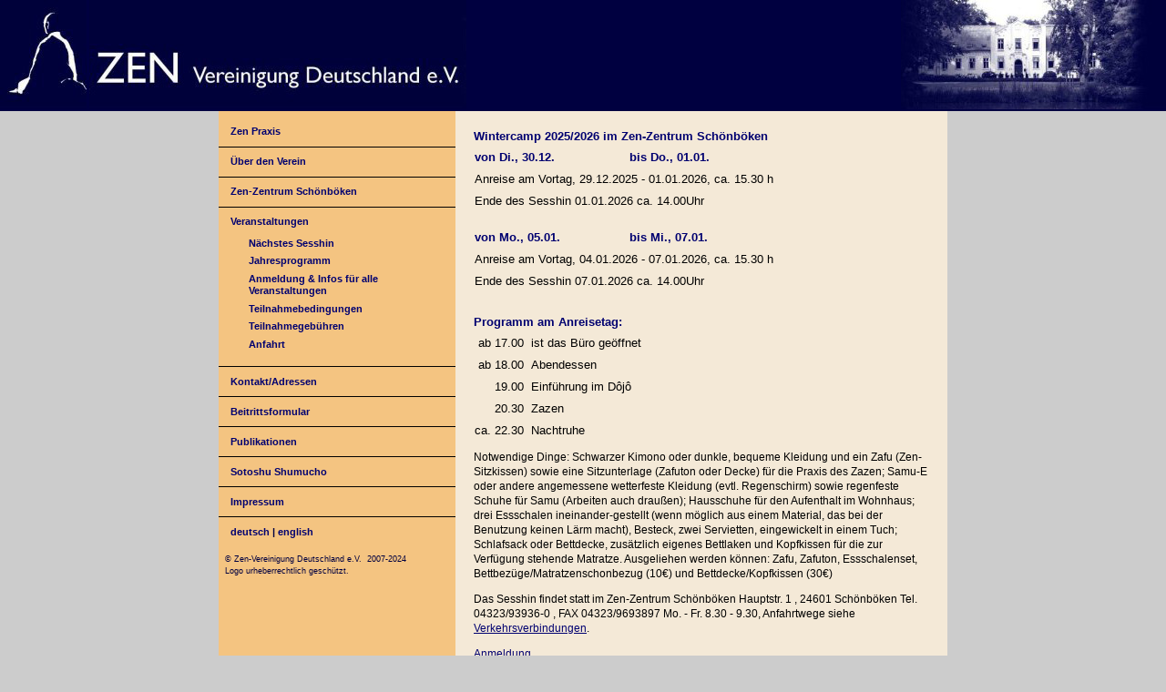

--- FILE ---
content_type: text/html; charset=utf-8
request_url: http://zen-vereinigung.de/index.php?id=34&L=178
body_size: 1499
content:
<!DOCTYPE html>
<html lang="de">
<head>

<meta charset="utf-8">
<!-- 
	This website is powered by TYPO3 - inspiring people to share!
	TYPO3 is a free open source Content Management Framework initially created by Kasper Skaarhoj and licensed under GNU/GPL.
	TYPO3 is copyright 1998-2017 of Kasper Skaarhoj. Extensions are copyright of their respective owners.
	Information and contribution at https://typo3.org/
-->



<title>Nächstes Sesshin</title>
<meta name="generator" content="TYPO3 CMS">


<link rel="stylesheet" type="text/css" href="typo3temp/Assets/918408f0c6.css?1512492501" media="all">
<link rel="stylesheet" type="text/css" href="typo3conf/ext/onetimeaccount/Resources/Public/CSS/OneTimeAccount.css?1508752751" media="all">
<link rel="stylesheet" type="text/css" href="typo3conf/ext/seminars/Resources/Public/CSS/FrontEnd/FrontEnd.css?1507727204" media="all">
<link rel="stylesheet" type="text/css" href="fileadmin/template/main.css?1515500823" media="all">






<meta name="viewport" content="width=device-width, initial-scale=1.0">
</head>
<body>

    <div class="page_margins">
      <header>
        <a href="https://www.zen-vereinigung.de">
          <img class="links" src="fileadmin/template/Kopf-links.jpg">
          <img class="mitte" src="fileadmin/template/Kopf-mitte.jpg">
          <img class="rechts" src="fileadmin/template/Kopf-rechts.jpg"></a>
      </header>
      <div class="clearfix">
        <div class="left">
          <nav><img src="fileadmin/template/clear.gif"><div class="menu_level1_no"><a href="index.php?id=23&amp;L=7"><a href="index.php?id=22&amp;L=7">Zen Praxis</a></a></div><hr class="menu" /><div class="menu_level1_no"><a href="index.php?id=26&amp;L=7"><a href="index.php?id=26&amp;L=7">Über den Verein</a></a></div><hr class="menu" /><div class="menu_level1_no"><a href="index.php?id=29&amp;L=7"><a href="index.php?id=29&amp;L=7">Zen-Zentrum Schönböken</a></a></div><hr class="menu" /><div class="menu_level1_act"><a href="index.php?id=34&amp;L=7">Veranstaltungen</a></div><div class="menu_level2_act"><a href="index.php?id=34&amp;L=7">Nächstes Sesshin</a></div><div class="menu_level2_no"><a href="index.php?id=36&amp;L=7"><a href="index.php?id=36&amp;L=7">Jahresprogramm</a></a></div><div class="menu_level2_no"><a href="index.php?id=4&amp;L=7"><a href="index.php?id=4&amp;L=7">Anmeldung & Infos für alle Veranstaltungen</a></a></div><div class="menu_level2_no"><a href="index.php?id=37&amp;L=7"><a href="index.php?id=37&amp;L=7">Teilnahmebedingungen</a></a></div><div class="menu_level2_no"><a href="index.php?id=38&amp;L=7"><a href="index.php?id=38&amp;L=7">Teilnahmegebühren</a></a></div><div class="menu_level2_no"><a href="index.php?id=39&amp;L=7"><a href="index.php?id=39&amp;L=7">Anfahrt</a></a></div><img class="menu" src="fileadmin/template/clear.gif"><hr class="menu" /><div class="menu_level1_no"><a href="index.php?id=18&amp;L=7"><a href="index.php?id=18&amp;L=7">Kontakt/Adressen</a></a></div><hr class="menu" /><div class="menu_level1_no"><a href="https://www.zen-vereinigung.de/index.php?id=31&amp;L=7"><a href="https://www.zen-vereinigung.de/index.php?id=31&amp;L=7">Beitrittsformular</a></a></div><hr class="menu" /><div class="menu_level1_no"><a href="index.php?id=41&amp;L=7"><a href="index.php?id=40&amp;L=7">Publikationen</a></a></div><hr class="menu" /><div class="menu_level1_no"><a href="http://global.sotozen-net.or.jp/ger/index.html"><a href="https://global.sotozen-net.or.jp/ger/index.html" target="_blank">Sotoshu Shumucho</a></a></div><hr class="menu" /><div class="menu_level1_no"><a href="index.php?id=44&amp;L=7"><a href="index.php?id=44&amp;L=7">Impressum</a></a></div><hr class="menu" /><div class="language"><a href="index.php?id=34&L=0">deutsch</a>&nbsp;|&nbsp;<a href="index.php?id=34&L=1">english</a></div></nav>
          <article>
	<!--  CONTENT ELEMENT, uid:47/html [begin] -->
		<div id="c47" class="csc-default">
<div id="c47">
	
	<script src="/include.js"></script>
<div include-html="/fileadmin/user_upload/XML/web_einladung.shtml"></div>
<script>
   includeHTML();
</script> 



<!-- <script src="//www.w3schools.com/lib/w3data.js"></script>
<div w3-include-html="/fileadmin/user_upload/XML/web_einladung.shtml"></div>
<script>
   w3IncludeHTML();
</script>
-->


	


</div>
</div>
	<!--  CONTENT ELEMENT, uid:47/html [end] -->
		</article>
          <footer>&copy; Zen-Vereinigung Deutschland e.V.&nbsp; 2007-2024<br />Logo urheberrechtlich geschützt.</footer>    
        </div>
      </div>

<script src="typo3conf/ext/seminars/Resources/Public/JavaScript/FrontEnd/FrontEnd.js?1507727205" type="text/javascript"></script>


</body>
</html>

--- FILE ---
content_type: text/html; charset=utf-8
request_url: http://zen-vereinigung.de/fileadmin/user_upload/XML/web_einladung.shtml
body_size: 2267
content:
<div class="csc-header csc-header-n1" style="text-align:left;"><h1 style="text-align:left;" class="csc-firstHeader">Wintercamp 2025/2026 im Zen-Zentrum Schönböken</h1></div>
<div class="csc-header csc-header-n2" style="text-align:left;"><h2 style="text-align:left;" class="csc-firstHeader"></h2></div>
<table>
<tr> 
    <td class="SesshinName">von Di., 30.12.</td>
    <td class="SesshinName">bis Do., 01.01.</td>
</tr>   
<tr> 
    <td class="SesshinAnreise" colspan="2">Anreise am Vortag, 29.12.2025 - 01.01.2026, ca. 15.30 h<br /></td>
</tr>   
<tr> 
    <td class="SesshinAnreise" colspan="2">Ende des Sesshin 01.01.2026 ca. 14.00Uhr<br />&nbsp;</td>
</tr>   
<tr> 
    <td class="SesshinName">von Mo., 05.01.</td>
    <td class="SesshinName">bis Mi., 07.01.</td>
</tr>   
<tr> 
    <td class="SesshinAnreise" colspan="2">Anreise am Vortag, 04.01.2026 - 07.01.2026, ca. 15.30 h<br /></td>
</tr>   
<tr> 
    <td class="SesshinAnreise" colspan="2">Ende des Sesshin 07.01.2026 ca. 14.00Uhr<br />&nbsp;</td>
</tr>   
</table>
<p>
<div class="csc-header csc-header-n2" style="text-align:left;"><h2 style="text-align:left;" class="csc-firstHeader">Programm am Anreisetag:</h2></div>
<table>
<tr> 
    <td class="Time">ab 17.00</td>
    <td class="PGM">ist das Büro geöffnet</td>
</tr>
<tr> 
    <td class="Time">ab 18.00</td>
    <td class="PGM">Abendessen</td>
</tr>
<tr> 
    <td class="Time">19.00</td>
    <td class="PGM">Einführung im Dôjô</td>
</tr>
<tr> 
    <td class="Time">20.30</td>
    <td class="PGM">Zazen</td>
</tr>
<tr> 
    <td class="Time">ca. 22.30</td>
    <td class="PGM">Nachtruhe</td>
</tr>
</table>
</p>
<p> Notwendige Dinge: Schwarzer Kimono oder dunkle, bequeme Kleidung und ein Zafu (Zen-Sitzkissen) sowie eine Sitzunterlage (Zafuton oder Decke) für die Praxis des Zazen; Samu-E  oder andere angemessene wetterfeste Kleidung (evtl. Regenschirm) sowie regenfeste Schuhe für Samu (Arbeiten auch draußen); Hausschuhe für den Aufenthalt im Wohnhaus; drei Essschalen ineinander-gestellt (wenn möglich aus einem Material, das bei der Benutzung keinen Lärm macht), Besteck, zwei Servietten, eingewickelt in einem Tuch; Schlafsack oder Bettdecke, zusätzlich eigenes Bettlaken und Kopfkissen für die zur Verfügung stehende Matratze. Ausgeliehen werden können: Zafu, Zafuton, Essschalenset, Bettbezüge/Matratzenschonbezug (10€) und Bettdecke/Kopfkissen (30€)</p>
<p>Das Sesshin findet statt im Zen-Zentrum Schönböken
Hauptstr. 1 , 24601 Schönböken
Tel. 04323/93936-0 , FAX 04323/9693897
Mo. - Fr. 8.30 - 9.30, Anfahrtwege siehe <a href="http://www.zen-vereinigung.de/index.php?id=39">Verkehrsverbindungen</a>.</p>
<p><a href="http://www.zen-vereinigung.de/index.php?id=4">Anmeldung</a><br />&nbsp;</p>

<div class="csc-header csc-header-n2" style="text-align:left;"><h2 style="text-align:left;" class="csc-firstHeader">BITTE BEACHTEN SIE: Die Teilnehmerzahl der Sesshin ist begrenzt.</h2></div>

<ul>
    <li>
     Anmeldungen werden nach Reihenfolge des Eingangsdatums berücksichtigt. Mit Ihrer Anmeldung verpflichten Sie sich zur Zahlung des Sesshin-Beitrags. Der Beitrag ist bis spätestens 7 Tage vor Beginn (Stichtag Anreise) auf das obengenannte Konto der ZVD zu überweisen. (Beachten Sie bitte die Überweisungsfristen Ihrer Bank).
     </li>
    <li>
    Mit Rücksicht auf andere Teilnehmer benachrichtigen Sie uns bitte sofort, falls Sie verhindert sind. Falls Sie nicht rechtzeitig am Anreisetag kommen können, geben Sie bitte genau auf der Anmeldekarte an, wann sie in Schönböken eintreffen werden.
     </li>
    <li>
    Die Schlafplätze in den Zimmern sind begrenzt und werden nach Reihenfolge der Anmeldung/Einzahlung vergeben. Einzelzimmer können nicht zur Verfügung gestellt werden, Doppelzimmer je nach Teilnehmersituation.
     </li>
    <li>
    Das Preisniveau der Sesshinbeiträge ist schon seit Jahren sehr niedrig. Der Hintergrund ist, Zen-Praktizierenden die Gelegenheit zu geben, an möglichst vielen Sesshin teilnehmen zu können.
Darüberhinaus sind Spenden zur Unterstützung der ZVD, z.B. in Form eines höheren Sesshinbeitrags, herzlich willkommen. (Alle Spenden können von der ZVD bescheinigt werden).
     </li>
    <li>
    Es wird eine Verwaltungsgebühr in Höhe von 10 ,- Euro erhoben, wenn der Sesshin-Beitrag nicht spätestens 7 Tage vor Beginn (Stichtag Anreise) dem ZVD-Konto gutgeschrieben ist (dies gilt nicht für die Teilnehmer aus dem Ausland; diese können ihre Sesshin
    </li>
    <li>
    Bei Teilnahme an einem 2 1/2 - Tage-Sesshin fällt grundsätzlich immer der gesamte Sesshin-Beitrag an (auch dann, wenn die Teilnahme nur teilweise erfolgt).
    </li>
    <li>
    Die Sesshin-Beiträge (auch die Jahresbeiträge etc.) können per Lastschrifteinzug bezahlt werden. Durch Erteilung einer entsprechenden Einzugsermächtigung können Sie der ZVD die Verwaltungsarbeit sehr erleichtern. Sie können sich auch über das Internet anmelden.
    </li>
    <li>
    Wenn Sie Ihre Anmeldung bis eine Woche vor Beginn des Sesshin absagen (Stichtag Anreise), wird Ihnen auf Anfrage der halbe Sesshinbeitrag zurückerstattet - bei späterer Absage wird der Beitrag nicht erstattet.<br />&nbsp;
    </li>
</ul>
<div class="csc-header csc-header-n2" style="text-align:left;"><h2 style="text-align:left;" class="csc-firstHeader">Kosten</h2></div>
<table>
<tr> 
    <td class="Mitglied">Mitglieder</td>
    <td class="SesshinPreis">Dojo/Schlafsaal</td>
    <td class="SesshinPreis">130 &euro;</td>
</tr>
<tr> 
    <td></td>
    <td class="SesshinPreis">3-6 Pers. Zimmer</td>
    <td class="SesshinPreis">155 &euro;</td>
</tr>
<tr> 
    <td></td>
    <td class="SesshinPreis">Doppelzimmer</td>
    <td class="SesshinPreis">200 &euro;</td>
</tr>
<tr> 
    <td class="Mitglied">Nichtmitglieder</td>
    <td class="SesshinPreis">Dojo/Schlafsaal</td>
    <td class="SesshinPreis">155 &euro;</td>
</tr>
<tr> 
    <td></td>
    <td class="SesshinPreis">3-6 Pers. Zimmer</td>
    <td class="SesshinPreis">200 &euro;</td>
</tr>
<tr> 
    <td></td>
    <td class="SesshinPreis">Doppelzimmer</td>
    <td class="SesshinPreis">225 &euro;</td>
</tr>
</table>
<p>Einzahlungen bitte auf das Konto der Zen-Vereinigung Deutschland:<br />
GLS Bank, IBAN  DE95 4306 0967 1323 2863 00 , BIC
GENODEM1GLS</p>


--- FILE ---
content_type: text/css; charset=utf-8
request_url: http://zen-vereinigung.de/typo3conf/ext/onetimeaccount/Resources/Public/CSS/OneTimeAccount.css?1508752751
body_size: 383
content:
.tx-onetimeaccount-pi1-clear {
	clear: both;
	width: 1px;
	height: 1px;
}

.tx-onetimeaccount-pi1-error {
	color: #f00;
	background-color: inherit;
	font-weight: bold;
}

.tx-onetimeaccount-pi1 fieldset {
	margin: 0 0 1em;
}

.tx-onetimeaccount-pi1 dl {
	margin: 0;
}

.tx-onetimeaccount-pi1 dt {
	width: 11em;
	margin: 0 .5em .5em 0;
	clear: both;
	float: left;
}

.tx-onetimeaccount-pi1 dd {
	margin: 0 0 .5em 12em;
}

.tx-onetimeaccount-pi1 label.required {
	font-weight: bold;
}

.tx-onetimeaccount-pi1 dd select,
.tx-onetimeaccount-pi1 .tx-onetimeaccount-pi1-first_name,
.tx-onetimeaccount-pi1 .tx-onetimeaccount-pi1-zip {
	margin: 0 .5em 0 0;
}

.tx-onetimeaccount-pi1 input,
.tx-onetimeaccount-pi1 textarea,
.tx-onetimeaccount-pi1-country select,
.tx-onetimeaccount-pi1-status select {
	width: 20em;
}

.tx-onetimeaccount-pi1 textarea {
	height: 6em;
}

.tx-onetimeaccount-pi1-gender select {
	width: 5em;
}

.tx-onetimeaccount-pi1-name input,
.tx-onetimeaccount-pi1-city input {
	width: 14em;
}

.tx-onetimeaccount-pi1-first_name input,
.tx-onetimeaccount-pi1-title input {
	width: 4em;
}

.tx-onetimeaccount-pi1-last_name input {
	width: 9em;
}

.tx-onetimeaccount-pi1-zip input {
	width: 4em;
}

.tx-onetimeaccount-pi1-module_sys_dmail_html input,
.tx-onetimeaccount-pi1-usergroup input {
	width: auto;
}


.tx-onetimeaccount-pi1 .tx-onetimeaccount-pi1-submit {
	margin: .5em 0;
	float: right;
}

.tx-onetimeaccount-pi1-submit input {
	width: auto;
}

--- FILE ---
content_type: text/css; charset=utf-8
request_url: http://zen-vereinigung.de/typo3conf/ext/seminars/Resources/Public/CSS/FrontEnd/FrontEnd.css?1507727204
body_size: 2190
content:
.tx-seminars-pi1-clear {
	clear: both;
	width: 1px;
	height: 1px;
}

/***** FE EDITOR *****/
.tx-seminars-pi1-event-editor fieldset {
	width: 100%;
	max-height: 100%;
	border: 1px solid #ccc;
	padding: 10px;
	color: #666;
	margin-bottom: 20px;
}

.tx-seminars-pi1-event-editor dt.required,
.tx-seminars-pi1-event-editor dd.required {
	font-weight: bold;
}

/*WRAPPING COLUMNS*/
.tx-seminars-pi1-event-editor .columnlight {
	display: table;
	position: relative;
	background: #f0f0f0;
	height:100%;
	width: 100%;
}

.tx-seminars-pi1-event-editor .columnlight .columnleft,
.tx-seminars-pi1-event-editor .columnlight .columnright {
	display: table;
	width: 47%;
	float: left;
	padding: 10px 0 0;
}

.tx-seminars-pi1-event-editor .columnlight .columnleft {
	padding-right: 2%;
}

.tx-seminars-pi1-event-editor .columndark {
	display: table;
	position: relative;
	background: #e4e4e4;
	height:100%;
	width: 100%;
}

.tx-seminars-pi1-event-editor .columndark .columnleft,
.tx-seminars-pi1-event-editor .columndark .columnright {
	display: table;
	width: 47%;
	float: left;
	padding: 10px 0 0;
}

.tx-seminars-pi1-event-editor .shortInput dt,
.tx-seminars-pi1-event-editor .shortInput dd,
.tx-seminars-pi1-event-editor .shortInput input {
	width: 50%;
}

.tx-seminars-pi1-event-editor .columndark .columnleft {
	padding-right: 2%;
}

.tx-seminars-pi1-event-editor .single_column dt {
	width: 19.2%;
}

.tx-seminars-pi1-event-editor .single_column {
	padding-top: 10px;
}

.tx-seminars-pi1-event-editor .attendees dt,
.tx-seminars-pi1-event-editor .price dt {
	width: 45%;
}
.tx-seminars-pi1-event-editor .attendees dd,
.tx-seminars-pi1-event-editor .price dd {
	width: 55%;
}
.tx-seminars-pi1-event-editor .attendees dd input,
.tx-seminars-pi1-event-editor .price dd input {
	width: 17%;
}
.tx-seminars-pi1-event-editor .attached-files ul {
	list-style: none;
}
.tx-seminars-pi1-event-editor .attached-files ul li {
	padding: 5px 0;
	position: relative;
}
.tx-seminars-pi1-event-editor .deleted {
	text-decoration: line-through;
	color: gray;
}

.tx-seminars-pi1-event-editor .date dd input {
	width: 35%;
}

.tx-seminars-pi1-event-editor .attached-files dd {
	width: 79%;
}

#uploaded-files {
	margin-top: 20px;
}

.tx-seminars-pi1-event-editor .attached-files dt {
	width: 20%;
	position: relative;
}

.tx-seminars-pi1-event-editor .attached-files dd input {
	width: 200px;
}

.tx-seminars-pi1-event-editor .uploaded-files dd {
	width: 79%;
}

/*DESCRIPTION FIELDS*/
.tx-seminars-pi1-event-editor .column-dark {
	display: table;
	background: #e4e4e4;
	width: 100%;
	clear: both;
	padding: 10px 0 0;
}

.tx-seminars-pi1-event-editor .column-light {
	display: table;
	background: #f0f0f0;
	width: 100%;
	clear: both;
	padding: 10px 0 0;
}

.tx-seminars-pi1-event-editor .teaser textarea,
.tx-seminars-pi1-event-editor .additional_information textarea
.tx-seminars-pi1-event-editor .notes textarea
{
	height: 80px;
}

.tx-seminars-pi1-event-editor .description textarea {
	height: 160px;
}

.tx-seminars-pi1-event-editor textarea {
	width: 160%;
}

/*DIVIDER*/
.tx-seminars-pi1-event-editor .divider {
	display: block;
	background: #fff;
	height: 10px;
	clear: both;
}

/*DD DL DT*/
.tx-seminars-pi1-event-editor dl {
	display: table;
	margin: 0 0 10px 10px;
	padding: 0;
	clear: both;
	width: 100%;
}

.tx-seminars-pi1-event-editor dt {
	width: 40%;
	margin: 0;
	padding: 0;
	float: left;
	height: 100%;
}

.tx-seminars-pi1-event-editor dd {
	width: 60%;
	float: left;
	margin: 0;
	padding: 0;
	font-size: 0.8em;
	height: 100%;
}

.tx-seminars-pi1-event-editor dd input {
	width: 90%;
}

.tx-seminars-pi1-event-editor dd.checkboxes input.tx-seminars-pi1-event-editor-checkbox,
.tx-seminars-pi1-event-editor span.checkbox input {
	width: 10%;
}

.tx-seminars-pi1-event-editor table.checkboxTable {
	width: 100%;
}

.tx-seminars-pi1-event-editor table.checkboxTable td {
	vertical-align: top;
}

.tx-seminars-pi1-event-editor .checkboxFields .columnleft dt,
#speakerCheckboxFields .columnright dt {
	width: 25%;
}

.tx-seminars-pi1-event-editor .checkboxFields .columnleft dd,
#speakerCheckboxFields .columnright dd {
	width: 74%;
}

#tx_seminars_pi1_seminars_target_groups,
#tx_seminars_pi1_seminars_checkboxes {
	width: 50%;
}

/*SUBMIT BUTTOM*/
.tx-seminars-pi1-event-editor #submit {
	margin: 0 0 10px;
}

.tx-seminars-pi1-event-editor #tx_seminars_pi1_seminars_btnsubmit,
.tx-seminars-pi1-event-editor #tx_seminars_pi1_seminars_attached_submit_and_stay,
.tx-seminars-pi1-event-editor #tx_seminars_pi1_seminars_submit_and_stay,
.tx-seminars-pi1-event-editor dt input {
	margin-right: 50px;
	width:  200px;
	cursor: pointer;
	float: right;
}

.tx-seminars-pi1-event-editor .checkboxes {
	margin: 0 0 10px;
	line-height: 20px;
	position: relative;
}

input#tx_seminars_pi1_seminars_editTargetGroup_minimum_age,
input#tx_seminars_pi1_seminars_editTargetGroup_maximum_age,
input#tx_seminars_pi1_seminars_newTargetGroup_minimum_age,
input#tx_seminars_pi1_seminars_newTargetGroup_maximum_age {
	width: 3em;
}

.tx-seminars-pi1-event-editor input#tx_seminars_pi1_seminars_newSpeakerButton,
.tx-seminars-pi1-event-editor input#tx_seminars_pi1_seminars_newLeaderButton,
.tx-seminars-pi1-event-editor input#tx_seminars_pi1_seminars_newTutorButton,
.tx-seminars-pi1-event-editor input#tx_seminars_pi1_seminars_newPartnerButton,
.tx-seminars-pi1-event-editor input#tx_seminars_pi1_seminars_newTargetGroupButton,
.tx-seminars-pi1-event-editor input#tx_seminars_pi1_seminars_newPlaceButton,
.tx-seminars-pi1-event-editor input#tx_seminars_pi1_seminars_newCheckboxButton {
	width: auto;
}

.tx-seminars-pi1-event-editor .tx-seminars-pi1-event-editor-edit-button {
	width: auto;
}

#tx_ameosformidable_modalboxbox label {
	font-size: .85em;
	margin: .6em 0 0;
	display: block;
}

#tx_ameosformidable_modalboxbox .formidable-checkboxes label {
	display: inline;
}

#tx_ameosformidable_modalboxbox .formidable-checkboxes label#tx_seminars_pi1_seminars_newSpeaker_skills_label,
#tx_ameosformidable_modalboxbox .formidable-checkboxes label#tx_seminars_pi1_seminars_editSpeaker_skills_label {
	display: block;
}

#tx_ameosformidable_modalboxbox .modalbox-column1 {
	float: left;
	width: 400px;
}

#tx_ameosformidable_modalboxbox .modalbox-column2 {
	float: left;
	width: 300px;
}

#tx_ameosformidable_modalboxbox .modalbox-buttons {
	clear: both;
	margin-top: 1em;
	float: left;
}

.tx-seminars-pi1-error {
	color: #f00;
	background-color: inherit;
	font-weight: bold;
}

.tx-seminars-pi1-hidden {
	display: none;
	visibility: hidden;
}

.tx-seminars-pi1-listrow table {
	background-color: #fff;
	color: #000;
}

.tx-seminars-pi1-listrow th,
.tx-seminars-pi1-listrow td {
	margin: 0;
	border-spacing: 0;
	vertical-align: top;
}

.tx-seminars-pi1-listrow td {
	padding: .2em .5em;
}

.tx-seminars-pi1-listrow th {
	font-weight: bold;
	text-align: center;
}

.tx-seminars-pi1-listrow th a {
	display: block;
	padding: .2em .5em;
}

.tx-seminars-pi1-listrow img.category_image {
	margin: 0 2px;
	border: none;
}

.tx-seminars-pi1-listrow table ul {
	list-style: none;
}


th.tx-seminars-pi1-expiry,
th.tx-seminars-pi1-seats,
th.tx-seminars-pi1-total-price,
th.tx-seminars-pi1-registration,
th.tx-seminars-pi1-attached-files,
th.tx-seminars-pi1-status,
th.tx-seminars-pi1-edit,
th.tx-seminars-pi1-list-registrations {
	padding: .2em .5em;
}

th.tx-seminars-pi1-title {
	text-align: left;
}

.tx-seminars-pi1-title a {
	display: block;
}

.tx-seminars-pi1-date,
td.tx-seminars-pi1-expiry,
.tx-seminars-pi1-vacancies,
.tx-seminars-pi1-price,
.tx-seminars-pi1-uid {
	text-align: right;
}

.tx-seminars-pi1-date {
	white-space: nowrap;
}

.tx-seminars-pi1-seats {
	text-align: center;
}

.tx-seminars-pi1-listrow .listrow-odd,
.tx-seminars-pi1-listrow th {
	background-color: #f0f0f0;
	color: inherit;
}

.tx-seminars-pi1-listrow tr {
	background-color: #fff;
	color: inherit;
}

.tx-seminars-pi1-listrow tr:hover {
	background-color: #e0e0e0;
	color: inherit;
}

.tx-seminars-pi1-vacancies-available .tx-seminars-pi1-square {
	background-color: #00a500;
	color: inherit;
}

.tx-seminars-pi1-vacancies-2 .tx-seminars-pi1-square,
.tx-seminars-pi1-vacancies-1 .tx-seminars-pi1-square {
	background-color: #ffff3c;
	color: inherit;
}

.tx-seminars-pi1-vacancies-0 .tx-seminars-pi1-square,
.tx-seminars-pi1-canceled .tx-seminars-pi1-square {
	background-color: #c30000;
	color: inherit;
}

.tx-seminars-pi1-registration-deadline-over .tx-seminars-pi1-square {
	background-color: transparent;
	color: inherit;
}

.tx-seminars-pi1-canceled td {
	text-decoration: line-through;
}

.tx-seminars-pi1-canceled td.tx-seminars-pi1-vacancies {
	text-decoration: none;
}

div.tx-seminars-pi1-selectorwidget {
	border: 1px solid #ccc;
}

.tx-seminars-pi1-selectorwidget p {
	clear: left;
}

.tx-seminars-pi1-selectorwidget .tx-seminars-pi1-optionbox {
	float: left;
	padding-bottom: .5em;
}

.tx-seminars-pi1-selectorwidget .tx-seminars-pi1-optionbox select {
	width: 100%;
}

#tx-seminars-pi1-optionbox-1, #tx-seminars-pi1-optionbox-2,
#tx-seminars-pi1-optionbox-3, #tx-seminars-pi1-optionbox-4,
#tx-seminars-pi1-optionbox-5 {
	width: 20%;
}

#tx_seminars_pi1_price_from, #tx_seminars_pi1_price_to {
	width: 6em;
}

table.tx-seminars-pi1-timeslots {
	background-color: #fff;
	color: #000;
	border: 1px solid #000;
}

table.tx-seminars-pi1-timeslots th {
	background-color: #f0f0f0;
	color: inherit;
	text-align: left;
	padding: 5px;
}

table.tx-seminars-pi1-timeslots td {
	padding: 5px;
}

#tx-seminars-pi1-registration-form fieldset {
	margin: 0 0 1em;
}

#tx-seminars-pi1-registration-form dl {
	margin: 0;
}

#tx-seminars-pi1-registration-form dt {
	width: 11em;
	margin: 0 .5em .5em 0;
	clear: both;
	float: left;
}

#tx-seminars-pi1-registration-form dd {
	margin: 0 0 .5em 12em;
}

#tx-seminars-pi1-registration-form dd select,
#tx-seminars-pi1-registration-form .tx-seminars-pi1-registration-zip {
	margin: 0 .5em 0 0;
}

#tx-seminars-pi1-registration-payment {
	position: relative;
	height: 8em;
}

#tx-seminars-pi1-registration-form .tx-seminars-pi1-registration-method-of-payment dd {
	margin-right: 25em;
}

#tx-seminars-pi1-registration-form .tx-seminars-pi1-registration-method-of-payment dd input {
	border: none;
}

#tx-seminars-pi1-registration-banking-data {
	position: absolute;
	top: 0;
	right: 0;
	width: 24.5em;
	margin: 0;
	padding: 0;
}

#tx-seminars-pi1-registration-form input,
#tx-seminars-pi1-registration-form textarea,
#tx-seminars-pi1-registration-form
	.tx-seminars-pi1-registration-country select {
	width: 20em;
}

#tx-seminars-pi1-registration-form textarea {
	height: 6em;
}

#tx-seminars-pi1-registration-form #tx-seminars-pi1-registration-banking-data input {
	width: 14em;
}

#tx-seminars-pi1-registration-form
	.tx-seminars-pi1-checkbox input {
	width: auto;
}

#tx-seminars-pi1-registration-form .tx-seminars-pi1-registration-gender select {
	width: 5em;
}

#tx-seminars-pi1-registration-form .tx-seminars-pi1-registration-name input {
	width: 14em;
}

#tx-seminars-pi1-registration-form .tx-seminars-pi1-registration-zip input {
	width: 4em;
}

#tx-seminars-pi1-registration-form .tx-seminars-pi1-registration-city input {
	width: 14em;
}

#tx-seminars-pi1-registration-form #tx_seminars_pi1_registration_editor_separate_names {
	margin: 0;
	padding: 0;
	list-style: none;
}

#tx-seminars-pi1-registration-form #tx_seminars_pi1_registration_editor_separate_names fieldset {
	margin: 0 0 .5em;
	padding: 0;
}

#tx-seminars-pi1-registration-form #tx_seminars_pi1_registration_editor_separate_names p {
	margin: 0;
	padding: .5em;
}

#tx-seminars-pi1-registration-form #tx_seminars_pi1_registration_editor_separate_names label {
	width: 8em;
	display: inline-table;
}

#tx-seminars-pi1-registration-form #tx_seminars_pi1_registration_editor_separate_names
	input.tx_seminars_pi1_registration_editor_first_name,
#tx-seminars-pi1-registration-form #tx_seminars_pi1_registration_editor_separate_names
	input.tx_seminars_pi1_registration_editor_position {
		width: 12em;
		margin-right: 2em;
}

#tx-seminars-pi1-registration-form #tx_seminars_pi1_registration_editor_separate_names
	input.tx_seminars_pi1_registration_editor_last_name,
#tx-seminars-pi1-registration-form #tx_seminars_pi1_registration_editor_separate_names
	input.tx_seminars_pi1_registration_editor_attendee_email {
	width: 16em;
}

#tx-seminars-pi1-registration-form .tx-seminars-pi1-submit {
	margin: .5em 0;
	float: right;
}

#tx-seminars-pi1-registration-form .tx-seminars-pi1-submit input {
	width: auto;
}

#tx-seminars-pi1-unregistration-form .tx-seminars-pi1-submit {
	margin: .5em 0;
}


--- FILE ---
content_type: text/css; charset=utf-8
request_url: http://zen-vereinigung.de/fileadmin/template/main.css?1515500823
body_size: 2633
content:
* {
    box-sizing: border-box;
}

:root {
  --headcolor: #000040; 
  --titlecolor: #000070;
  --leftcolor: #F4C481; 
  --bgcolor: #CCCCCC; 
  --contentcolor: #F4E9D7;
  --activecolor: #000070;
  --visitedcolor: #A00000;
  --hovercolor: #F4E9D7;
  --textcolor: #000000;
}

.clearfix  {
  margin: 0pt;
  content: "";
  display: table;
  clear: both;
  background-color: var(--leftcolor);
}

.left {
  background-color: var(--leftcolor);
}

textarea {
  margin-bottom: 2em;
}

a { 
  color: var(--activecolor);
}

nav a:hover {
  color: var(--hovercolor);
}


fieldset {
  border: 0;
  padding: 0;
}

legend {
  display: none;
} 

fieldset div#tx-seminars-pi1-registration-payment {
  margin-top: 10pt;
}

dl.tx-seminars-pi1-registration-method-of-payment {
  float: left;
}

div#tx-seminars-pi1-registration-banking-data {
  position: relative;
  float: left;
}

#tx-seminars-pi1-registration-form dt {
  width: 11em;
} 

#tx-seminars-pi1-registration-form .tx-seminars-pi1-registration-method-of-payment dd {
  margin-right: 0;
  margin-bottom: 10pt
}

.tx-seminars-pi1 {
  margin-top: 10pt;
}

.tx-seminars-pi1 A {
  color: var(--activecolor);
}

.tx-seminars-pi1 A:hover{
    color: var(--visitedcolor);
}

/* .tx-onetimeaccount-pi1 dt {
    width: 12em;
} */

.tx-onetimeaccount-pi1 input, .tx-onetimeaccount-pi1 textarea, select.tx-onetimeaccount-pi1-name input, .tx-onetimeaccount-pi1-city input {
    width: 100%;
}

.tx-onetimeaccount-pi1 input#tx_onetimeaccount_pi1_form__zip {
    width: 8em;
}
  
#tx-seminars-pi1-registration-form #tx-seminars-pi1-registration-banking-data input {
    /*width: 100%;*/
}

#tx-seminars-pi1-registration-form input, #tx-seminars-pi1-registration-form textarea, #tx-seminars-pi1-registration-form .tx-seminars-pi1-registration-country select {
    width: 100%;
} 

#tx-seminars-pi1-registration-form textarea {
    height: 3em;
}

/* #tx-seminars-pi1-registration-form .tx-seminars-pi1-submit input {
    position: relative;
    float: right;
} */

#tx-seminars-pi1-registration-form .tx-seminars-pi1-submit {
    float: none;
}

footer {
  height: 50px;
  font-family: Verdana, Helvetica, Arial, sans-serif;
  font-weight: normal;
  font-size: 7pt;
  line-height: 10pt;
  padding-top: 10pt;
  padding-left: 5pt;
  clear: left;
  background-color: var(--leftcolor);
}

@media only screen and (max-width: 400px) {
    /* For mobile phones: */
    nav, article {
       width: 100%;
       float: left;
    }
    img.links, img.rechts {
       display: none
    }
    textarea {
       width: 100%;
       /* float: right;*/
    }
    .csc-form-element-textline input {
       width: 100%;
    }
    .floatColumn {
       width: 100%;
    }
    .csc-textpic-imagewrap {
       float: left;
       margin-top: 3px;
       margin-right: 15px;
    }
    .csc-textpic-center-outer {
       margin-top: 12px;
    }

    .bodytext,.csc-textpic-text {
        float: left
    }
    .tx-onetimeaccount-pi1 dd, #tx-seminars-pi1-registration-form dd {
        margin: 0;
    }
    #tx-seminars-pi1-registration-form dt, #tx-seminars-pi1-registration-form dd {
        margin: 0;
        float: left;
        clear: both;
    }
    .tx-seminars-pi1, #tx-seminars-pi1-registration-form dd {
        width: 100%;
    }
    .tx-onetimeaccount-pi1 input#tx_onetimeaccount_pi1_form__zip {
    width: 100%;
    }
}

@media only screen and (min-width: 400px) and (max-width: 600px) {
    /* For tablets: */
    nav  {
       max-width: 50%;  
       float: left;
    }
    article {
       min-width: 50%;
    }
    img.links, img.rechts {
       display: none
    }
    textarea {
       width: 100%;
       /* float: right;*/
    }
    .csc-form-element-textline input {
       width: 100%;
    }
    .floatColumn {
       width: 48%;
       display: inline-block;
       vertical-align: top;
       margin-bottom: 0.3em;
       padding-left: 5pt
    }
    .tx-onetimeaccount-pi1 dd {
        margin: 0;
    }
    #tx-seminars-pi1-registration-form dt, #tx-seminars-pi1-registration-form dd {
        margin: 0;
        float: left;
        clear: both;
    }
    .tx-seminars-pi1, #tx-seminars-pi1-registration-form dd {
        width: 100%;
    }
}

@media only screen and (min-width: 600px) and (max-width: 768px) {
    /* For tablets: */
    nav  {
       max-width: 33%; 
       float: left;
    }
    article {
       min-width: 66%;
    }
    img.rechts { 
       display: none
    }
    textarea {
       width: 100%;
    }
    li.csc-form-element-submit input {
       width: 13em;
    }
    li.csc-form-element-textline input {
       width: 13em;
    }
    .floatColumn {
       width: 32%;
       display: inline-block;
       vertical-align: top;
       margin-bottom: 0.3em;
       padding-left: 5pt
    }
}

@media only screen and (min-width: 768px) and  (max-width: 800px) {
    /* For tablets: */
    nav {
       width: 250px; 
       float: left;
    }
    article {
       max-width: 100%;
    }
    img.rechts {
       display: none
    }
    textarea {
       width: 38em;
    }
    li.csc-form-element-submit input {
       width: 13em;
    }
    li.csc-form-element-textline input {
       width: 13em;    
    }
    .floatColumn {
       width: 32%;
       display: inline-block;
       vertical-align: top;
       margin-bottom: 0.3em;
       padding-left: 5pt
    }
}

@media only screen and (min-width: 800px) {
    /* For desktop: */
    nav {
       width: 260px; 
       float:left;
    }
    article {
       max-width: 100%;
    }
    img.rechts { 
       float: right;
    }
    textarea {
       width: 38em;
    }
    li.csc-form-element-submit input {
       width: 13em;
    }
    li.csc-form-element-textline input {
       width: 13em;
    }
    .floatColumn {
       width: 24%;
       display: inline-block;
       vertical-align: top;
       margin-bottom: 0.3em;
       padding-left: 5pt
    }
    .clearfix  {
       margin-left: auto;
       margin-right: auto;
    }
    .clearfix .left article {
       width: 540px;
       float: right;
    }
}

img {
    margin : 0;
    padding: 0;
    border: 0;
    height: auto;
    max-width: 100%
}

BODY {
  font-family : Verdana, Helvetica, Arial, sans-serif;
  background-color : var(--bgcolor);
  margin : 0px
}

div.page_margins {
  margin : 0;
  padding: 0;
  border: 0px
}

H1,H2,H3,H4,.tx-seminars-pi1 H3
 {
  color: var(--titlecolor);
  font-size: 10pt;
  margin: 0
}

H1,H2,.tx-seminars-pi1 H3
 {
  font-weight: bolder;
}

H3,H4,#tx-seminars-pi1-registration-form H2 {
  font-weight: normal;
}

#.csc-firstHeader {
#  font-size: 11pt;
#  font-weight: bolder;
#  font-variant: normal;
#  text-transform: none;
#  color: var(--headcolor);
#  font-style: normal;
#  text-decoration: none;
#}

TABLE {
  border-width: 0pt;
  border-collapse: collapse;
  background-color : var(--contentcolor);
  font-size: 9pt;
  font-style: normal;
  line-height: 12pt;
  font-weight: normal;
  font-variant: normal;
  text-transform: none;
  color: var(--textcolor);
  text-decoration: none;
}

TH {
  border: 0;
  padding : 0px;
  vertical-align : middle;
  text-align : center
}

TD {
  padding-top : 1ex;
  text-align : left;
  margin: 0px;
}

TD.fieldname1 {  
  padding-bottom: 8pt;
  padding-right: 3pt;
  width: 50pt;
}

TD.fieldname2 {
  padding-top: 8pt;
  padding-right: 3pt;
  width: 20pt;
}

TD.fieldname3 {
  padding-top: 8pt;
  padding-right: 3pt;
}

TD.Section {
  font-size: 11pt;
  font-weight: bolder;
  font-variant: normal;
  text-transform: none;
  color: var(--titlecolor);
  font-style: normal;
  text-decoration: none;
}

TD.Date {
  padding-top: 7pt;
  font-size: 10pt;
  font-style: normal;
  line-height: 12pt;
  font-weight: bolder;
  font-variant: normal;
  text-transform: none;
  color: #000000;
  text-decoration: none;
}

TD.Time{
  text-align: right;
  font-size: 10pt;
  font-style: normal;
  line-height: 12pt;
  font-weight: normal;
  font-variant: normal;
  text-transform: none;
  color: #000000;
  text-decoration: none;
}
TD.PGM{
  padding-left: 5pt;
  font-size: 10pt;
  font-style: normal;
  line-height: 12pt;
  font-weight: normal;
  font-variant: normal;
  text-transform: none;
  color: #000000;
  text-decoration: none;
}

TD.Info {
  padding-top: 2pt;
  padding-left: 5pt;
  font-size: 10pt;
  font-style: normal;
  line-height: 12pt;
  font-weight: normal;
  font-variant: normal;
  text-transform: none;
  color: #000000;
  text-decoration: none;
}

TD.Dojo {
  vertical-align: top;
  padding-top: 10pt;
  font-size: 10pt;
  font-style: normal;
  line-height: 10pt;
  font-weight: bolder;
  font-variant: normal;
  text-transform: none;
  color: #000000;
  text-decoration: none;
}

TD.Ort {
  vertical-align: top;
  padding-top: 10pt;
  font-size: 10pt;
  font-style: normal;
  line-height: 10pt;
  font-weight: normal;
  font-variant: normal;
  text-transform: none;
  color: #000000;
  text-decoration: none;
}

TD.Ort2{
  vertical-align: top;
  font-size: 10pt;
  font-style: normal;
  line-height: 10pt;
  font-weight: normal;
  font-variant: normal;
  text-transform: none;
  color: #000000;
  text-decoration: none;
}

TD.Name {
  padding-top: 7pt;
  padding-left: 5pt;
  font-size: 10pt;
  font-style: normal;
  line-height: 12pt;
  font-weight: bolder;
  font-variant: normal;
  text-transform: none;
  color: #000000;
  text-decoration: none;
}

TD.SesshinName {
  font-size: 10pt;
  font-style: normal;
  line-height: 12pt;
  font-weight: bolder;
  font-variant: normal;
  text-transform: none;
  color: var(--titlecolor);
  text-decoration: none;
}

TD.SesshinAnreise {
  font-size: 10pt;
  font-style: normal;
  line-height: 12pt;
  font-weight: normal;
  font-variant: normal;
  text-transform: none;
  color: #000000;
  text-decoration: none;
}

TR.DateName {
  margin-top: 7pt;
}

TR.PreisZeile {
  font-size: 9pt;
  font-style: normal;
  line-height: 12pt;
  font-weight: normal;
  font-variant: normal;
  text-transform: none;
  color: #000000;
  text-decoration: none;
}

TD.SesshinLeitung {
  padding-top: 5pt;
  font-size: 9pt;
  font-style: normal;
  line-height: 12pt;
  font-weight: normal;
  font-variant: normal;
  text-transform: none;
  color: #000000;
  text-decoration: none;
}

TD.Anreise {
  padding-left: 5pt;
  font-size: 10pt;
  font-style: normal;
  line-height: 12pt;
  font-weight: normal;
  font-variant: normal;
  text-transform: none;
  color: #000000;
  text-decoration: none;
}

TD.Mitglied {
  width: 68pt;
  padding-bottom: 1pt;
  padding-right: 5pt;
  font-style: italic;
}
TD.Typ {
  padding-bottom: 1pt;
  padding-right: 5pt;
}

TD.Leitung {
  font-style: italic;
  padding-top: 5pt;
}


TD.Zazen, TD.Email {
  padding-top: 5pt;
}

TD.Preis {
  padding-bottom: 1pt;
  font-weight: bold;
  text-align : right;
}

TD.SesshinPreis {
  padding-bottom: 1pt;
  padding-left: 7pt;
  text-align : right;
  font-size: 9pt;
  font-style: normal;
  line-height: 12pt;
  font-weight: normal;
  font-variant: normal;
  text-transform: none;
  color: #000000;
  text-decoration: none;
}

TD.SesshinPart {
  padding-top: 5pt;
  padding-bottom: 1pt;
  padding-left: 0pt;
  text-align : left;
  font-size: 10pt;
  font-style: normal;
  line-height: 12pt;
  font-weight: bold;
  font-variant: normal;
  text-transform: none;
  color: #000000;
  text-decoration: none;
}

TD.td-0 {
  vertical-align : top;  
  padding-left: 0pt;
  padding-right: 0pt;
}

TD.td-1 {
  vertical-align : top;  
  padding-left: 12pt;
  padding-right: 0pt;
}

TD.td-last {
  vertical-align : top;  
  padding-left: 15pt;
  padding-right: 0pt;
}

header {
  background-color: var(--headcolor);
  margin : unset;
  padding : unset
}

header a {
  text-decoration: none;
}

article {
  background-color: var(--contentcolor);
  font-family : Verdana, Helvetica, Arial, sans-serif;
  /* font-size: 8pt; */
  font-style: normal;
  line-height: 12pt;
  font-weight: normal;
  font-variant: normal;
  text-transform: none;
  color: var(--textcolor);
  text-decoration: none;
  padding : 15pt;
  overflow: auto;
}

HR.menu {
  width: 100%; 
  height: 1px; 
  border: none; 
  background-color: var(--textcolor);
  /* margin-top: 4pt; */
  /* margin-bottom 0pt; */  
}

LI,P {
  font-size: 9pt;
  font-style: normal;
  line-height: 12pt;
  font-weight: normal;
  font-variant: normal;
  text-transform: none;
  color: var(--textcolor);
  text-decoration: none;
}

.right A:link {
  text-decoration: underline;
  color: var(--activecolor);
}

.right A:visited {
  text-decoration: underline;
  color: var(--visistedcolor); 
}

.right A:hover {
  text-decoration: underline;
  color: var(--activecolor); 
}

p A:link {
  text-decoration: underline;
  color: var(--activecolor);
}

p A:visited {
  text-decoration: underline;
  color: var(--visitedcolor); 
}

p  A:hover {
  text-decoration: underline;
  color: var(--activecolor); 
}

li A:link {
  text-decoration: underline;
  color: var(--activecolor);
}

li A:visited {
  text-decoration: underline;
  color: var(--visitedcolor); 
}

li  A:hover {
  text-decoration: underline;
  color: var(--activecolor); 
}

DIV {
  font-family : Verdana, Helvetica, Arial, sans-serif;
  font-size: 11px;
  font-style: normal;
  font-weight: bold;
  font-variant: normal;
  text-transform: none;
  color: var(--headcolor);
  text-decoration: none;
}

DIV A {
  text-decoration: none;
}

DIV.flag IMG {
  text-align : center;
  vertical-align: middle;
  margin-left: 0pt
}

DIV.flag A:link {
  color: var(--activecolor)  
}
DIV.flag A:visited {
  color: var(--visitedcolor)  
}
DIV.flag A:hover {
  color: var(--activecolor)  
}

.language,DIV.menu_level1_act, DIV.menu_level1_no {
  /* margin-top: 5pt; */  
  line-height: 16pt;
  margin-left: 10pt;
  margin-right: 5pt;  
  /* margin-bottom: 5pt */
}

DIV.menu_level1_act A:link {
  color: var(--activecolor)
}

DIV.menu_level1_act A:visited {
  color: var(--visitedcolor)
} 

DIV.menu_level1_act A:active {
  color: var(--activecolor)
} 

DIV.menu_level1_act A:hover {
  color: var(--hovercolor)
}

DIV.menu_level1_no A:link {
  color: var(--activecolor)
}

DIV.menu_level1_no A:visited {
  color: var(--activecolor)
} 

DIV.menu_level1_no A:hover {
  color: var(--hovercolor)
}

DIV.menu_level2_act, DIV.menu_level2_no {
  margin-top: 5pt;
  /* margin-bottom: 0.5em; */
  line-height: 1.2em;
  margin-left: 25pt;
  margin-right: 5pt
}

DIV.menu_level2_act A:link {
  color: var(--activecolor)
}

DIV.menu_level2_act A:active {
  color: var(--activecolor)
} 

DIV.menu_level2_act A:visited {
  color: var(--visitedcolor)
} 

DIV.menu_level2_act A:hover {
  color: var(--hovercolor)
}

DIV.menu_level2_no A:link {
  color: var(--activecolor)
}

DIV.menu_level2_no A:visited {
  color: var(--activecolor)
} 

DIV.menu_level2_no A:hover {
  color: var(--hovercolor)
}

.csc-header {
  margin : 0pt
}

.csc-textpic-intext-left .csc-textpic-imagewrap, .csc-textpic-intext-right .csc-textpic-imagewrap {
  padding-top: 1em
}

.csc-caption {
  margin-top: 9pt;  
  font-family: Verdana, Helvetica, Arial, sans-serif;
  font-size: 9pt;
  font-style: normal;
  line-height: normal;
  font-weight: normal;
  font-variant: normal;
  text-transform: none;
  color: var(--textcolor);
  text-decoration: none;
  letter-spacing: normal;
  word-spacing: normal;
}

.csc-linkToTop {
  text-align: right;
}

.csc-form-fieldcell br {  display: none;}

.csc-mailform {
  margin-top: 2em
}

.csc-mailform ol {
  list-style: none;
}

div.csc-mailform li label {
  width: 22ex;
}

div.csc-mailform fieldset ol {
  padding: 0 0 0 1em;
  
}

fieldset.fieldset-subgroup ol {
  top: 0;
  margin: 1em 0 1em 0;
}

div.csc-mailform fieldset li {
  padding: 0;
  margin: 0;
}

div.csc-mailform fieldset li p {
  margin: 0;
}

div.csc-mailform li p label {
  margin-left: 0;
}

.csc-form-element-reset {
  float: left;
}

.csc-form-element-submit {
  float: right;
}

ol {
  font-weight: normal; 
}

.csc-mailform {
  margin: 0;
  margin-top: 10pt
}


